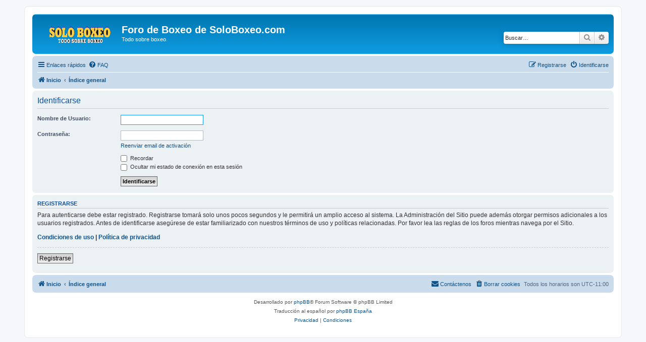

--- FILE ---
content_type: text/html; charset=UTF-8
request_url: https://www.soloboxeo.com/foro/ucp.php?mode=login&redirect=ucp.php%3Fmode%3Dterms&sid=bc0f8d93af37eb32a83188ddbcf9fc92
body_size: 3205
content:
<!DOCTYPE html>
<html dir="ltr" lang="es">
<head>
<meta charset="utf-8" />
<meta http-equiv="X-UA-Compatible" content="IE=edge">
<meta name="viewport" content="width=device-width, initial-scale=1" />

<title>Foro de Boxeo de SoloBoxeo.com - Panel de Control de Usuario - Identificarse</title>



<!--
	phpBB style name: prosilver
	Based on style:   prosilver (this is the default phpBB3 style)
	Original author:  Tom Beddard ( http://www.subBlue.com/ )
	Modified by:
-->

<link href="./assets/css/font-awesome.min.css?assets_version=60" rel="stylesheet">
<link href="./styles/prosilver/theme/stylesheet.css?assets_version=60" rel="stylesheet">
<link href="./styles/prosilver/theme/es/stylesheet.css?assets_version=60" rel="stylesheet">




<!--[if lte IE 9]>
	<link href="./styles/prosilver/theme/tweaks.css?assets_version=60" rel="stylesheet">
<![endif]-->





</head>
<body id="phpbb" class="nojs notouch section-ucp ltr ">


<div id="wrap" class="wrap">
	<a id="top" class="top-anchor" accesskey="t"></a>
	<div id="page-header">
		<div class="headerbar" role="banner">
					<div class="inner">

			<div id="site-description" class="site-description">
		<a id="logo" class="logo" href="https://www.soloboxeo.com" title="Inicio">
					<span class="site_logo"></span>
				</a>
				<h1>Foro de Boxeo de SoloBoxeo.com</h1>
				<p>Todo sobre boxeo.</p>
				<p class="skiplink"><a href="#start_here">Obviar</a></p>
			</div>

									<div id="search-box" class="search-box search-header" role="search">
				<form action="./search.php?sid=09d6ebfc6aedabcb34518adb9835019d" method="get" id="search">
				<fieldset>
					<input name="keywords" id="keywords" type="search" maxlength="128" title="Buscar palabras clave" class="inputbox search tiny" size="20" value="" placeholder="Buscar…" />
					<button class="button button-search" type="submit" title="Buscar">
						<i class="icon fa-search fa-fw" aria-hidden="true"></i><span class="sr-only">Buscar</span>
					</button>
					<a href="./search.php?sid=09d6ebfc6aedabcb34518adb9835019d" class="button button-search-end" title="Búsqueda avanzada">
						<i class="icon fa-cog fa-fw" aria-hidden="true"></i><span class="sr-only">Búsqueda avanzada</span>
					</a>
					<input type="hidden" name="sid" value="09d6ebfc6aedabcb34518adb9835019d" />

				</fieldset>
				</form>
			</div>
						
			</div>
					</div>
				<div class="navbar" role="navigation">
	<div class="inner">

	<ul id="nav-main" class="nav-main linklist" role="menubar">

		<li id="quick-links" class="quick-links dropdown-container responsive-menu" data-skip-responsive="true">
			<a href="#" class="dropdown-trigger">
				<i class="icon fa-bars fa-fw" aria-hidden="true"></i><span>Enlaces rápidos</span>
			</a>
			<div class="dropdown">
				<div class="pointer"><div class="pointer-inner"></div></div>
				<ul class="dropdown-contents" role="menu">
					
											<li class="separator"></li>
																									<li>
								<a href="./search.php?search_id=unanswered&amp;sid=09d6ebfc6aedabcb34518adb9835019d" role="menuitem">
									<i class="icon fa-file-o fa-fw icon-gray" aria-hidden="true"></i><span>Temas sin respuesta</span>
								</a>
							</li>
							<li>
								<a href="./search.php?search_id=active_topics&amp;sid=09d6ebfc6aedabcb34518adb9835019d" role="menuitem">
									<i class="icon fa-file-o fa-fw icon-blue" aria-hidden="true"></i><span>Temas activos</span>
								</a>
							</li>
							<li class="separator"></li>
							<li>
								<a href="./search.php?sid=09d6ebfc6aedabcb34518adb9835019d" role="menuitem">
									<i class="icon fa-search fa-fw" aria-hidden="true"></i><span>Buscar</span>
								</a>
							</li>
					
										<li class="separator"></li>

									</ul>
			</div>
		</li>

				<li data-skip-responsive="true">
			<a href="/foro/app.php/help/faq?sid=09d6ebfc6aedabcb34518adb9835019d" rel="help" title="Preguntas Frecuentes" role="menuitem">
				<i class="icon fa-question-circle fa-fw" aria-hidden="true"></i><span>FAQ</span>
			</a>
		</li>
						
			<li class="rightside"  data-skip-responsive="true">
			<a href="./ucp.php?mode=login&amp;redirect=ucp.php?mode=terms&amp;sid=09d6ebfc6aedabcb34518adb9835019d" title="Identificarse" accesskey="x" role="menuitem">
				<i class="icon fa-power-off fa-fw" aria-hidden="true"></i><span>Identificarse</span>
			</a>
		</li>
					<li class="rightside" data-skip-responsive="true">
				<a href="./ucp.php?mode=register&amp;sid=09d6ebfc6aedabcb34518adb9835019d" role="menuitem">
					<i class="icon fa-pencil-square-o  fa-fw" aria-hidden="true"></i><span>Registrarse</span>
				</a>
			</li>
						</ul>

	<ul id="nav-breadcrumbs" class="nav-breadcrumbs linklist navlinks" role="menubar">
				
		
		<li class="breadcrumbs" itemscope itemtype="https://schema.org/BreadcrumbList">

							<span class="crumb" itemtype="https://schema.org/ListItem" itemprop="itemListElement" itemscope><a itemprop="item" href="https://www.soloboxeo.com" data-navbar-reference="home"><i class="icon fa-home fa-fw" aria-hidden="true"></i><span itemprop="name">Inicio</span></a><meta itemprop="position" content="1" /></span>
			
							<span class="crumb" itemtype="https://schema.org/ListItem" itemprop="itemListElement" itemscope><a itemprop="item" href="./index.php?sid=09d6ebfc6aedabcb34518adb9835019d" accesskey="h" data-navbar-reference="index"><span itemprop="name">Índice general</span></a><meta itemprop="position" content="2" /></span>

			
					</li>

		
					<li class="rightside responsive-search">
				<a href="./search.php?sid=09d6ebfc6aedabcb34518adb9835019d" title="Ver opciones de búsqueda avanzada" role="menuitem">
					<i class="icon fa-search fa-fw" aria-hidden="true"></i><span class="sr-only">Buscar</span>
				</a>
			</li>
			</ul>

	</div>
</div>
	</div>

	
	<a id="start_here" class="anchor"></a>
	<div id="page-body" class="page-body" role="main">
		
		
<form action="./ucp.php?mode=login&amp;sid=09d6ebfc6aedabcb34518adb9835019d" method="post" id="login" data-focus="username">
<div class="panel">
	<div class="inner">

	<div class="content">
		<h2 class="login-title">Identificarse</h2>

		<fieldset class="fields1">
				<dl>
			<dt><label for="username">Nombre de Usuario:</label></dt>
			<dd><input type="text" tabindex="1" name="username" id="username" size="25" value="" class="inputbox autowidth" autocomplete="username" /></dd>
		</dl>
		<dl>
			<dt><label for="password">Contraseña:</label></dt>
			<dd><input type="password" tabindex="2" id="password" name="password" size="25" class="inputbox autowidth" autocomplete="current-password" /></dd>
											<dd><a href="./ucp.php?mode=resend_act&amp;sid=09d6ebfc6aedabcb34518adb9835019d">Reenviar email de activación</a></dd>					</dl>
						<dl>
			<dt>&nbsp;</dt>
			<dd><label for="autologin"><input type="checkbox" name="autologin" id="autologin" tabindex="4" /> Recordar</label></dd>			<dd><label for="viewonline"><input type="checkbox" name="viewonline" id="viewonline" tabindex="5" /> Ocultar mi estado de conexión en esta sesión</label></dd>
		</dl>
		
		<input type="hidden" name="redirect" value="./ucp.php?mode=login&amp;redirect=ucp.php%3Fmode%3Dterms&amp;sid=09d6ebfc6aedabcb34518adb9835019d" />
<input type="hidden" name="creation_time" value="1769069481" />
<input type="hidden" name="form_token" value="78a1fb002fda888549e27d75d551d9884a499d24" />

		
		<dl>
			<dt>&nbsp;</dt>
			<dd><input type="hidden" name="sid" value="09d6ebfc6aedabcb34518adb9835019d" />
<input type="hidden" name="redirect" value="ucp.php?mode=terms" />
<input type="submit" name="login" tabindex="6" value="Identificarse" class="button1" /></dd>
		</dl>
		</fieldset>
	</div>

		</div>
</div>


	<div class="panel">
		<div class="inner">

		<div class="content">
			<h3>Registrarse</h3>
			<p>Para autenticarse debe estar registrado. Registrarse tomará solo unos pocos segundos y le permitirá un amplio acceso al sistema. La Administración del Sitio puede además otorgar permisos adicionales a los usuarios registrados. Antes de identificarse asegúrese de estar familiarizado con nuestros términos de uso y políticas relacionadas. Por favor lea las reglas de los foros mientras navega por el Sitio.</p>
			<p><strong><a href="./ucp.php?mode=terms&amp;sid=09d6ebfc6aedabcb34518adb9835019d">Condiciones de uso</a> | <a href="./ucp.php?mode=privacy&amp;sid=09d6ebfc6aedabcb34518adb9835019d">Política de privacidad</a></strong></p>
			<hr class="dashed" />
			<p><a href="./ucp.php?mode=register&amp;sid=09d6ebfc6aedabcb34518adb9835019d" class="button2">Registrarse</a></p>
		</div>

		</div>
	</div>

</form>

			</div>


<div id="page-footer" class="page-footer" role="contentinfo">
	<div class="navbar" role="navigation">
	<div class="inner">

	<ul id="nav-footer" class="nav-footer linklist" role="menubar">
		<li class="breadcrumbs">
							<span class="crumb"><a href="https://www.soloboxeo.com" data-navbar-reference="home"><i class="icon fa-home fa-fw" aria-hidden="true"></i><span>Inicio</span></a></span>									<span class="crumb"><a href="./index.php?sid=09d6ebfc6aedabcb34518adb9835019d" data-navbar-reference="index"><span>Índice general</span></a></span>					</li>
		
				<li class="rightside">Todos los horarios son <span title="Pacífico/Midway">UTC-11:00</span></li>
							<li class="rightside">
				<a href="/foro/app.php/user/delete_cookies?sid=09d6ebfc6aedabcb34518adb9835019d" data-ajax="true" data-refresh="true" role="menuitem">
					<i class="icon fa-trash fa-fw" aria-hidden="true"></i><span>Borrar cookies</span>
				</a>
			</li>
																<li class="rightside" data-last-responsive="true">
				<a href="./memberlist.php?mode=contactadmin&amp;sid=09d6ebfc6aedabcb34518adb9835019d" role="menuitem">
					<i class="icon fa-envelope fa-fw" aria-hidden="true"></i><span>Contáctenos</span>
				</a>
			</li>
			</ul>

	</div>
</div>

	<div class="copyright">
				<p class="footer-row">
			<span class="footer-copyright">Desarrollado por <a href="https://www.phpbb.com/">phpBB</a>&reg; Forum Software &copy; phpBB Limited</span>
		</p>
				<p class="footer-row">
			<span class="footer-copyright">Traducción al español por <a href="https://www.phpbb-es.com/">phpBB España</a></span>
		</p>
						<p class="footer-row" role="menu">
			<a class="footer-link" href="./ucp.php?mode=privacy&amp;sid=09d6ebfc6aedabcb34518adb9835019d" title="Privacidad" role="menuitem">
				<span class="footer-link-text">Privacidad</span>
			</a>
			|
			<a class="footer-link" href="./ucp.php?mode=terms&amp;sid=09d6ebfc6aedabcb34518adb9835019d" title="Condiciones" role="menuitem">
				<span class="footer-link-text">Condiciones</span>
			</a>
		</p>
					</div>

	<div id="darkenwrapper" class="darkenwrapper" data-ajax-error-title="Error AJAX" data-ajax-error-text="Algo salió mal al procesar su solicitud." data-ajax-error-text-abort="Solicitud abortada por el usuario." data-ajax-error-text-timeout="Su solicitud ha agotado el tiempo, por favor, inténtelo de nuevo." data-ajax-error-text-parsererror="Algo salió mal con la solicitud y el servidor devuelve una respuesta no válida.">
		<div id="darken" class="darken">&nbsp;</div>
	</div>

	<div id="phpbb_alert" class="phpbb_alert" data-l-err="Error" data-l-timeout-processing-req="Tiempo de espera agotado.">
		<a href="#" class="alert_close">
			<i class="icon fa-times-circle fa-fw" aria-hidden="true"></i>
		</a>
		<h3 class="alert_title">&nbsp;</h3><p class="alert_text"></p>
	</div>
	<div id="phpbb_confirm" class="phpbb_alert">
		<a href="#" class="alert_close">
			<i class="icon fa-times-circle fa-fw" aria-hidden="true"></i>
		</a>
		<div class="alert_text"></div>
	</div>
</div>

</div>

<div>
	<a id="bottom" class="anchor" accesskey="z"></a>
	</div>

<script src="./assets/javascript/jquery-3.7.1.min.js?assets_version=60"></script>
<script src="./assets/javascript/core.js?assets_version=60"></script>



<script src="./styles/prosilver/template/forum_fn.js?assets_version=60"></script>
<script src="./styles/prosilver/template/ajax.js?assets_version=60"></script>



</body>
</html>
